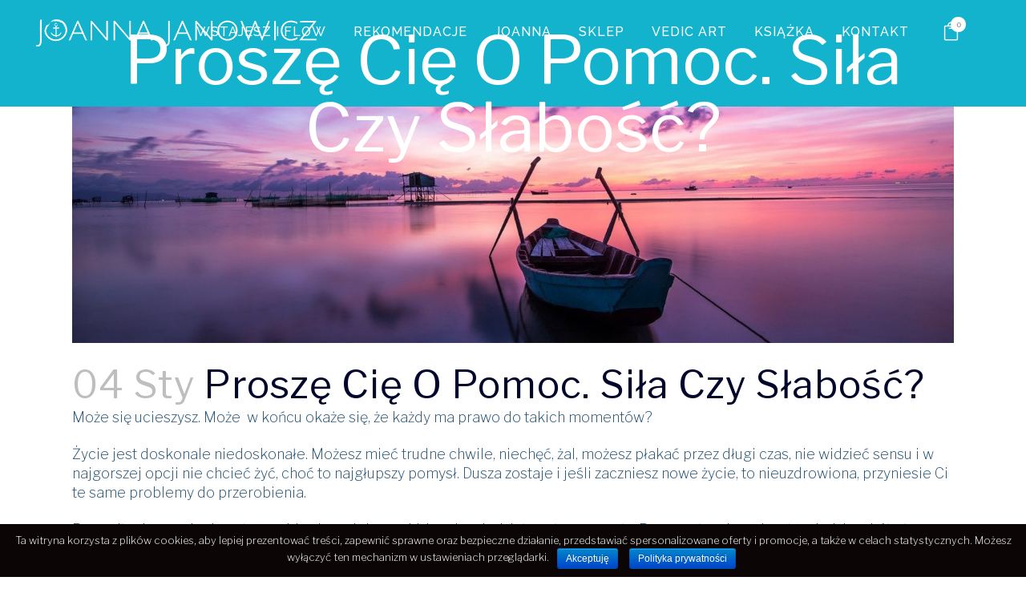

--- FILE ---
content_type: text/html; charset=UTF-8
request_url: https://joannajanowicz.com/2022/01/04/prosze-cie-o-pomoc/
body_size: 18539
content:
<!DOCTYPE html>
<html lang="pl-PL">
<head>
	<meta charset="UTF-8" />
	
				<meta name="viewport" content="width=device-width,initial-scale=1,user-scalable=no">
		
            
                        <link rel="shortcut icon" type="image/x-icon" href="https://joannajanowicz.com/wp-content/uploads/2023/03/Asset-2@2x.png">
            <link rel="apple-touch-icon" href="https://joannajanowicz.com/wp-content/uploads/2023/03/Asset-2@2x.png"/>
        
	<link rel="profile" href="http://gmpg.org/xfn/11" />
	<link rel="pingback" href="https://joannajanowicz.com/xmlrpc.php" />

	<title>Joanna Janowicz | Proszę Cię o pomoc. Siła czy słabość?</title>
<link rel='dns-prefetch' href='//maxcdn.bootstrapcdn.com' />
<link rel='dns-prefetch' href='//fonts.googleapis.com' />
<link rel='dns-prefetch' href='//s.w.org' />
<link rel="alternate" type="application/rss+xml" title="Joanna Janowicz &raquo; Kanał z wpisami" href="https://joannajanowicz.com/feed/" />
<link rel="alternate" type="application/rss+xml" title="Joanna Janowicz &raquo; Kanał z komentarzami" href="https://joannajanowicz.com/comments/feed/" />
		<script type="text/javascript">
			window._wpemojiSettings = {"baseUrl":"https:\/\/s.w.org\/images\/core\/emoji\/12.0.0-1\/72x72\/","ext":".png","svgUrl":"https:\/\/s.w.org\/images\/core\/emoji\/12.0.0-1\/svg\/","svgExt":".svg","source":{"concatemoji":"https:\/\/joannajanowicz.com\/wp-includes\/js\/wp-emoji-release.min.js?ver=5.4.18"}};
			/*! This file is auto-generated */
			!function(e,a,t){var n,r,o,i=a.createElement("canvas"),p=i.getContext&&i.getContext("2d");function s(e,t){var a=String.fromCharCode;p.clearRect(0,0,i.width,i.height),p.fillText(a.apply(this,e),0,0);e=i.toDataURL();return p.clearRect(0,0,i.width,i.height),p.fillText(a.apply(this,t),0,0),e===i.toDataURL()}function c(e){var t=a.createElement("script");t.src=e,t.defer=t.type="text/javascript",a.getElementsByTagName("head")[0].appendChild(t)}for(o=Array("flag","emoji"),t.supports={everything:!0,everythingExceptFlag:!0},r=0;r<o.length;r++)t.supports[o[r]]=function(e){if(!p||!p.fillText)return!1;switch(p.textBaseline="top",p.font="600 32px Arial",e){case"flag":return s([127987,65039,8205,9895,65039],[127987,65039,8203,9895,65039])?!1:!s([55356,56826,55356,56819],[55356,56826,8203,55356,56819])&&!s([55356,57332,56128,56423,56128,56418,56128,56421,56128,56430,56128,56423,56128,56447],[55356,57332,8203,56128,56423,8203,56128,56418,8203,56128,56421,8203,56128,56430,8203,56128,56423,8203,56128,56447]);case"emoji":return!s([55357,56424,55356,57342,8205,55358,56605,8205,55357,56424,55356,57340],[55357,56424,55356,57342,8203,55358,56605,8203,55357,56424,55356,57340])}return!1}(o[r]),t.supports.everything=t.supports.everything&&t.supports[o[r]],"flag"!==o[r]&&(t.supports.everythingExceptFlag=t.supports.everythingExceptFlag&&t.supports[o[r]]);t.supports.everythingExceptFlag=t.supports.everythingExceptFlag&&!t.supports.flag,t.DOMReady=!1,t.readyCallback=function(){t.DOMReady=!0},t.supports.everything||(n=function(){t.readyCallback()},a.addEventListener?(a.addEventListener("DOMContentLoaded",n,!1),e.addEventListener("load",n,!1)):(e.attachEvent("onload",n),a.attachEvent("onreadystatechange",function(){"complete"===a.readyState&&t.readyCallback()})),(n=t.source||{}).concatemoji?c(n.concatemoji):n.wpemoji&&n.twemoji&&(c(n.twemoji),c(n.wpemoji)))}(window,document,window._wpemojiSettings);
		</script>
		<style type="text/css">
img.wp-smiley,
img.emoji {
	display: inline !important;
	border: none !important;
	box-shadow: none !important;
	height: 1em !important;
	width: 1em !important;
	margin: 0 .07em !important;
	vertical-align: -0.1em !important;
	background: none !important;
	padding: 0 !important;
}
</style>
	<link rel='stylesheet' id='sby_styles-css'  href='https://joannajanowicz.com/wp-content/plugins/feeds-for-youtube/css/sb-youtube.min.css?ver=1.2.2' type='text/css' media='all' />
<link rel='stylesheet' id='sb_instagram_styles-css'  href='https://joannajanowicz.com/wp-content/plugins/instagram-feed/css/sb-instagram-2-2.min.css?ver=2.4.3' type='text/css' media='all' />
<link rel='stylesheet' id='layerslider-css'  href='https://joannajanowicz.com/wp-content/plugins/LayerSlider/static/layerslider/css/layerslider.css?ver=6.8.4' type='text/css' media='all' />
<link rel='stylesheet' id='wp-block-library-css'  href='https://joannajanowicz.com/wp-includes/css/dist/block-library/style.min.css?ver=5.4.18' type='text/css' media='all' />
<link rel='stylesheet' id='wc-block-vendors-style-css'  href='https://joannajanowicz.com/wp-content/plugins/woocommerce/packages/woocommerce-blocks/build/vendors-style.css?ver=3.1.0' type='text/css' media='all' />
<link rel='stylesheet' id='wc-block-style-css'  href='https://joannajanowicz.com/wp-content/plugins/woocommerce/packages/woocommerce-blocks/build/style.css?ver=3.1.0' type='text/css' media='all' />
<link rel='stylesheet' id='contact-form-7-css'  href='https://joannajanowicz.com/wp-content/plugins/contact-form-7/includes/css/styles.css?ver=5.1.4' type='text/css' media='all' />
<link rel='stylesheet' id='cookie-notice-front-css'  href='https://joannajanowicz.com/wp-content/plugins/cookie-notice/css/front.min.css?ver=5.4.18' type='text/css' media='all' />
<link rel='stylesheet' id='cff-css'  href='https://joannajanowicz.com/wp-content/plugins/custom-facebook-feed/css/cff-style.css?ver=2.15.1' type='text/css' media='all' />
<link rel='stylesheet' id='sb-font-awesome-css'  href='https://maxcdn.bootstrapcdn.com/font-awesome/4.7.0/css/font-awesome.min.css?ver=5.4.18' type='text/css' media='all' />
<link rel='stylesheet' id='rs-plugin-settings-css'  href='https://joannajanowicz.com/wp-content/plugins/revslider/public/assets/css/rs6.css?ver=6.0.9' type='text/css' media='all' />
<style id='rs-plugin-settings-inline-css' type='text/css'>
#rs-demo-id {}
</style>
<link rel='stylesheet' id='ffwd_frontend-css'  href='https://joannajanowicz.com/wp-content/plugins/wd-facebook-feed/css/ffwd_frontend.css?ver=1.1.23' type='text/css' media='all' />
<link rel='stylesheet' id='ffwd_fonts-css'  href='https://joannajanowicz.com/wp-content/plugins/wd-facebook-feed/css/fonts.css?ver=1.1.23' type='text/css' media='all' />
<link rel='stylesheet' id='ffwd_mCustomScrollbar-css'  href='https://joannajanowicz.com/wp-content/plugins/wd-facebook-feed/css/jquery.mCustomScrollbar.css?ver=1.1.23' type='text/css' media='all' />
<style id='woocommerce-inline-inline-css' type='text/css'>
.woocommerce form .form-row .required { visibility: visible; }
</style>
<link rel='stylesheet' id='mediaelement-css'  href='https://joannajanowicz.com/wp-includes/js/mediaelement/mediaelementplayer-legacy.min.css?ver=4.2.13-9993131' type='text/css' media='all' />
<link rel='stylesheet' id='wp-mediaelement-css'  href='https://joannajanowicz.com/wp-includes/js/mediaelement/wp-mediaelement.min.css?ver=5.4.18' type='text/css' media='all' />
<link rel='stylesheet' id='bridge-default-style-css'  href='https://joannajanowicz.com/wp-content/themes/starflix/style.css?ver=5.4.18' type='text/css' media='all' />
<link rel='stylesheet' id='bridge-qode-font_awesome-css'  href='https://joannajanowicz.com/wp-content/themes/starflix/css/font-awesome/css/font-awesome.min.css?ver=5.4.18' type='text/css' media='all' />
<link rel='stylesheet' id='bridge-qode-font_elegant-css'  href='https://joannajanowicz.com/wp-content/themes/starflix/css/elegant-icons/style.min.css?ver=5.4.18' type='text/css' media='all' />
<link rel='stylesheet' id='bridge-qode-linea_icons-css'  href='https://joannajanowicz.com/wp-content/themes/starflix/css/linea-icons/style.css?ver=5.4.18' type='text/css' media='all' />
<link rel='stylesheet' id='bridge-qode-dripicons-css'  href='https://joannajanowicz.com/wp-content/themes/starflix/css/dripicons/dripicons.css?ver=5.4.18' type='text/css' media='all' />
<link rel='stylesheet' id='bridge-stylesheet-css'  href='https://joannajanowicz.com/wp-content/themes/starflix/css/stylesheet.min.css?ver=5.4.18' type='text/css' media='all' />
<style id='bridge-stylesheet-inline-css' type='text/css'>
   .postid-1893.disabled_footer_top .footer_top_holder, .postid-1893.disabled_footer_bottom .footer_bottom_holder { display: none;}


</style>
<link rel='stylesheet' id='bridge-woocommerce-css'  href='https://joannajanowicz.com/wp-content/themes/starflix/css/woocommerce.min.css?ver=5.4.18' type='text/css' media='all' />
<link rel='stylesheet' id='bridge-woocommerce-responsive-css'  href='https://joannajanowicz.com/wp-content/themes/starflix/css/woocommerce_responsive.min.css?ver=5.4.18' type='text/css' media='all' />
<link rel='stylesheet' id='bridge-print-css'  href='https://joannajanowicz.com/wp-content/themes/starflix/css/print.css?ver=5.4.18' type='text/css' media='all' />
<link rel='stylesheet' id='bridge-style-dynamic-css'  href='https://joannajanowicz.com/wp-content/themes/starflix/css/style_dynamic.css?ver=1679666824' type='text/css' media='all' />
<link rel='stylesheet' id='bridge-responsive-css'  href='https://joannajanowicz.com/wp-content/themes/starflix/css/responsive.min.css?ver=5.4.18' type='text/css' media='all' />
<link rel='stylesheet' id='bridge-style-dynamic-responsive-css'  href='https://joannajanowicz.com/wp-content/themes/starflix/css/style_dynamic_responsive.css?ver=1679666824' type='text/css' media='all' />
<style id='bridge-style-dynamic-responsive-inline-css' type='text/css'>
.image_with_text img{
    margin: 0 auto 11px;
}

.image_with_text .separator.transparent{
    display: none;
}

.q_accordion_holder.accordion .ui-accordion-header{
color: #fff;
}

.q_icon_list p {
    padding: 0 0 0 32px;
}

.q_icon_list {
    margin-bottom: 12px;
}

.q_icon_list .qode-ili-icon-holder, .q_icon_list i {
    line-height: 29px;
}

.q_accordion_holder.accordion.boxed .ui-accordion-header {
    text-align: left;
}

.q_accordion_holder.accordion h6.ui-accordion-header {
    padding-left: 20px;
}

.q_accordion_holder.boxed div.accordion_content {
    padding-left: 20px;
}

.q_accordion_holder.accordion.boxed .ui-accordion-header{
    background-color: #f8f8f8;
    color: #01062a;
}

.q_accordion_holder.accordion.boxed .ui-accordion-header.ui-state-active, .q_accordion_holder.accordion.boxed .ui-accordion-header.ui-state-hover{
    background-color: #ff919d;
    color: #fff!important;
}

.q_accordion_holder.accordion h6.ui-accordion-header {
    padding: 16px 20px;
}

.woocommerce div.product div.product_meta > span span, .woocommerce div.product div.product_meta > span a, .woocommerce table tr td{
    color: #01062a;
}

.q_accordion_holder.accordion.boxed .ui-accordion-header{
    background-color: #f8f8f8;
    color: #01062a;
    font-size: 13px;
    font-weight:500;
    letter-spacing: 1px;
}

.woocommerce div.product div.product_meta>.social_share_list_holder>span, .woocommerce div.product div.product_meta>span {
    color: #01062a;
    font-weight: 500;
    font-size: 13px;
    text-transform: uppercase;
    letter-spacing: 1px;
    font-family: Raleway, sans-serif;
}

.woocommerce #content .quantity .minus, .woocommerce #content .quantity .plus, .woocommerce .quantity .minus, .woocommerce .quantity .plus, .woocommerce-page #content .quantity .minus, .woocommerce-page #content .quantity .plus, .woocommerce-page .quantity .minus, .woocommerce-page .quantity .plus{
    background-color: #f8f8f8;
    color: #01062a
}

.woocommerce .quantity .minus:hover, .woocommerce #content .quantity .minus:hover, .woocommerce-page .quantity .minus:hover, .woocommerce-page #content .quantity .minus:hover, .woocommerce .quantity .plus:hover, .woocommerce #content .quantity .plus:hover, .woocommerce-page .quantity .plus:hover, .woocommerce-page #content .quantity .plus:hover{
    color: #fff;
}

.woocommerce div.product .cart .quantity{
    padding-top: 7px;
}

.woocommerce .product .single-onsale {
    top: 15px;
    font-size: 13px;
    text-transform: uppercase;
    letter-spacing: 1px;
    font-family: Raleway,sans-serif;
    font-weight: 500;
}

.woocommerce div.product .product_meta {
    margin: 35px 0;
}

.woocommerce div.product .cart {
    margin: 37px 0 25px;
}

.woocommerce .product .images {
    margin-bottom: 90px;
}

.qode-pl-holder .qode-pli .qode-pli-category a{
    color:  #616d76;
    transition: color 0.3s ease;
}

.qode-pl-holder .qode-pli .qode-pli-category a:hover{
    color:  #ff919d;
}

.qode_video_box .qode_video_image .qode_video_box_button_arrow {
    left: 54%;
    border-top: 15px solid transparent;
    border-left: 27px solid #fff;
    border-bottom: 15px solid transparent;
}

.woocommerce div.product .summary p.price span.amount {
    font-size: 32px;
    color: #ff919d;
    font-family: Libre Franklin,sans-serif;
    font-weight: 400;
}

.woocommerce .product h1.product_title {
    font-size: 48px;
    text-transform: capitalize;
    letter-spacing: 0px;
    margin-bottom: 11px;
    font-weight: 400;
    font-family: Allura, sans-serif;
    line-height: 58px;
}

.woocommerce table.shop_attributes th {
    text-transform: uppercase;
    font-weight: 500;
    color: #01062a;
    font-family: Raleway, sans-serif;
    font-size: 13px;
    letter-spacing: 1px;
}

.woocommerce .product .price{
    margin-bottom: 28px;
}

.woocommerce div.product div.product_meta>span span, .woocommerce div.product div.product_meta>span a{
    letter-spacing: 0;
}

.woocommerce ul.products li.product h4, .woocommerce ul.products li.product h6{
    text-align: left;
    padding: 0;
    font-size: 18px;
    font-weight: 400;
    text-transform: none;
    letter-spacing: 0px;
}

.woocommerce ul.products li.product .price{
    text-align: left;
    color: #818181;
    font-size: 14px;
    font-weight: 400;
}

.woocommerce .product .onsale.out-of-stock-button .out-of-stock-button-inner{
    display: none;
}

.woocommerce .product .onsale.out-of-stock-button:before{
    content: 'Sold';
    line-height: 25px;
}

.woocommerce .product .onsale.out-of-stock-button{
    width: 56px;
    height: 25px;
}

.qode-pl-holder .qode-pli-inner .qode-pli-image .qode-pli-onsale{
    background-color: #ff919d;
}

.qode-pl-holder .qode-pli-inner .qode-pli-image .qode-pli-out-of-stock{
    background-color: #aedcff;
}

.qode-pl-holder .qode-pli-inner .qode-pli-image .qode-pli-new-product, .qode-pl-holder .qode-pli-inner .qode-pli-image .qode-pli-onsale, .qode-pl-holder .qode-pli-inner .qode-pli-image .qode-pli-out-of-stock{
    padding: 0 8px;
}

.qode-pl-holder.qode-info-below-image .qode-pli .qode-pli-text-wrapper .qode-pli-add-to-cart{
    transform: none;
    left: 0;
    transition: all 0.3s ease;
}

.qode-pl-holder.qode-info-below-image .qode-pli:hover .qode-pli-text-wrapper .qode-pli-add-to-cart{
transform: none;
-webkit-transform: none;
}

.qode-pl-holder .qode-pli-inner .qode-pli-image .qode-pli-onsale {
color: #fff;
font-weight:400;
}

.qode-pl-holder .qode-pli-inner .qode-pli-image .qode-pli-out-of-stock {
    color: #01062a;
    font-weight: 400;
}

.separator.small {
    height: 7px;
    width: 70px;
}


.woocommerce-page .content .container .container_inner {
    padding: 10px 0 110px;
}

.woocommerce-account .woocommerce-MyAccount-navigation li a {
    color: #01062a;
    line-height: 23px;
    text-transform: uppercase;
    letter-spacing: 0.5px;
    font-weight: 500;
    font-family: Raleway, sans-serif;
    padding: 8px 0;
}

.qode-pl-holder .qode-pli .qode-pli-price {
    color: #1b2024;
    font-size: 18px;
    line-height: 32px;
    font-weight: 400;
}

.title .separator.small, .title .separator.small.left {
    margin-top: 17px;
}

header:not(.with_hover_bg_color) nav.main_menu>ul>li:hover>a{
    opacity: 1;
}
nav.main_menu ul li a span.underline_dash{
    bottom: -1px;
    z-index: -1;
}

.qode-pl-holder .qode-pli .qode-pli-add-to-cart a{
    color: #01062a;
    font-family: 'Raleway', sans-serif;
    font-size: 13px;
    font-weight: 500;
    letter-spacing: 1px;
    text-transform: uppercase;
}

.woocommerce ul.products li.product .add-to-cart-button{
    padding: 0 30px;
}

.footer_top .widget_nav_menu ul li {
    padding: 0 0 7px;
}

.woocommerce ul.products li.product .added_to_cart{
    padding: 0 30px;
}

.shopping_cart_dropdown ul li{
    border-bottom-color: #fff;
}

.shopping_cart_dropdown .qbutton.white{
    border-color: #fa005d;
background: #fa005d;
}

.shopping_cart_dropdown .qbutton.white:hover{
    color: #fff;
}

.shopping_cart_dropdown .qbutton.white:hover{
    background-color: #f8f8f8;
    color: #01062a;
    border-color: #f8f8f8;
}

.shopping_cart_dropdown .qbutton {
    height: 30px;
    line-height: 32px;
    font-size: 11px;
    padding: 0 18px;
}

.shopping_cart_dropdown ul li {
    padding: 12px 0;
}

.shopping_cart_header .header_cart{
    background-size: 26px;
    background-position: center;
color: #fff
}

.shopping_cart_header .header_cart span{
    height: 43px;
    line-height: 44px;
    width: 43px;
    font-size: 12px;
}

.header_bottom .shopping_cart_header {
    padding: 0 0px 0 7px;
}

.side_menu_button>a {
    padding: 0 12px 3px 6px;
}

.header_bottom .shopping_cart_dropdown{
 box-shadow: 1px 2px 14px 0px rgba(0, 0, 0, 0.04);
}

.shopping_cart_dropdown {
    padding: 10px 18px 18px;
}

.woocommerce-account .woocommerce-MyAccount-navigation li a:hover, .woocommerce-account .woocommerce-MyAccount-navigation li.is-active a{
    color: #ff919d;
}

.shopping_cart_dropdown ul li a:hover{
    color: #fa005d;
}

.shopping_cart_dropdown ul li a {
    color: #fa005d;
}

@media only screen and (max-width: 768px){
.qbutton {
    padding: 0 30px;
}
}

.footer_inner{
    background-size: cover;
}

.title_border_in_grid_holder {
    display: none;
}

.woocommerce .widget_price_filter .button, .woocommerce-page .widget_price_filter .button {
    float: right;
    padding: 0 30px;
}

.woocommerce .widget_price_filter .ui-slider .ui-slider-handle, .woocommerce-page .widget_price_filter .ui-slider .ui-slider-handle {
    background-color: #ff919d;
}

.woocommerce .woocommerce-info, .woocommerce .woocommerce-message{
    border: 1px solid #e0dede;
}

.woocommerce-account h3 {
    font-size: 32px;
}

@media only screen and (min-width: 600px){
    .woocommerce .woocommerce-info{
        line-height: 50px;
    }
}

.woocommerce .woocommerce-info, .woocommerce .woocommerce-message {
    padding: 28px;
}

.widget #searchform{
    border: 1px solid #e0dede;
}

.widget #searchform input[type=text] {
    padding: 9px 6%;
    height: 32px;
}

.widget #searchsubmit {
    line-height: 49px;
}

table td {
    padding: 10px 10px;
}

.shopping_cart_dropdown ul li {
    font-weight: 500;
    font-size: 13px;
    text-transform: uppercase;
    letter-spacing: 1px;
    line-height: 24px;
    font-family: Raleway, sans-serif;
}

.woocommerce aside ul.product_list_widget li a, aside ul.product_list_widget li a {
    text-transform: uppercase;
    font-weight: 400;
    color: #01062a;
    line-height: 24px;
    font-size: 13px;
    letter-spacing: 1px;
}

.woocommerce .widget_price_filter .price_label, .woocommerce-page .widget_price_filter .price_label {
    font-family: Raleway,sans-serif;
    font-weight: 400;
    font-size: 13px;
    color: #01062a!important;
}

.select2-container--default .select2-selection--single {
    border: 1px solid #e0dede;
    height: 52px;
    line-height: 49px;
}

.woocommerce .woocommerce-message, .woocommerce div.message {
    font-weight: 500;
    color: #01062a;
    text-transform: uppercase;
    letter-spacing: 1.2px;
    font-size: 15px;
}

.widget #searchform input[type=text]{
    color: #616d76;
    font-family: 'Libre Franklin', sans-serif;
    font-size: 14px;
    font-weight: 200;
}

.woocommerce ul.products li.product h6{
    font-size: 16px;
    font-weight: 200;
    font-family: 'Libre Franklin', sans-serif;
    margin-bottom: 3px;
}

.woocommerce ul.products li.product .price, .woocommerce li.product del .amount, .woocommerce-page li.product del .amount{
    font-size: 18px;
}

.woocommerce-cart table.cart tbody tr td a:not(.checkout-button), .woocommerce-checkout .checkout table tbody tr td a, .woocommerce table.cart tbody tr span.amount, .woocommerce-page table.cart tbody span.amount{
    color: #616d76;
}

.woocommerce table.cart div.coupon .input-text, .woocommerce-page table.cart div.coupon .input-text{
    padding: 12px 13px;
    border: 1px solid #e0dede;
}

.woocommerce aside ul.product_list_widget li span.amount, aside ul.product_list_widget li span.amount {
    font-weight: 400;
}

.shopping_cart_dropdown span.total span {
    color: #01062a;
}

.shopping_cart_dropdown span.total {
    color: #01062a;
}
.shopping_cart_dropdown .cart_list span.quantity {
    color: #ff919d;
    font-weight: 400;
    font-family: Libre Franklin, sans-serif;
}


.single-post .post_info {
    display: none !important;
}
</style>
<link rel='stylesheet' id='js_composer_front-css'  href='https://joannajanowicz.com/wp-content/plugins/js_composer/assets/css/js_composer.min.css?ver=6.0.5' type='text/css' media='all' />
<link rel='stylesheet' id='bridge-style-handle-google-fonts-css'  href='https://fonts.googleapis.com/css?family=Raleway%3A100%2C200%2C300%2C400%2C500%2C600%2C700%2C800%2C900%2C300italic%2C400italic%2C700italic%7CAllura%3A100%2C200%2C300%2C400%2C500%2C600%2C700%2C800%2C900%2C300italic%2C400italic%2C700italic%7CRaleway%3A100%2C200%2C300%2C400%2C500%2C600%2C700%2C800%2C900%2C300italic%2C400italic%2C700italic%7CLibre+Franklin%3A100%2C200%2C300%2C400%2C500%2C600%2C700%2C800%2C900%2C300italic%2C400italic%2C700italic&#038;subset=latin%2Clatin-ext&#038;ver=1.0.0' type='text/css' media='all' />
<!--[if lt IE 9]>
<link rel='stylesheet' id='vc_lte_ie9-css'  href='https://joannajanowicz.com/wp-content/plugins/js_composer/assets/css/vc_lte_ie9.min.css?ver=6.0.5' type='text/css' media='screen' />
<![endif]-->
<script type='text/javascript'>
/* <![CDATA[ */
var LS_Meta = {"v":"6.8.4"};
/* ]]> */
</script>
<script type='text/javascript' src='https://joannajanowicz.com/wp-content/plugins/LayerSlider/static/layerslider/js/greensock.js?ver=1.19.0'></script>
<script type='text/javascript' src='https://joannajanowicz.com/wp-includes/js/jquery/jquery.js?ver=1.12.4-wp'></script>
<script type='text/javascript' src='https://joannajanowicz.com/wp-includes/js/jquery/jquery-migrate.min.js?ver=1.4.1'></script>
<script type='text/javascript' src='https://joannajanowicz.com/wp-content/plugins/LayerSlider/static/layerslider/js/layerslider.kreaturamedia.jquery.js?ver=6.8.4'></script>
<script type='text/javascript' src='https://joannajanowicz.com/wp-content/plugins/LayerSlider/static/layerslider/js/layerslider.transitions.js?ver=6.8.4'></script>
<script type='text/javascript'>
/* <![CDATA[ */
var cnArgs = {"ajaxurl":"https:\/\/joannajanowicz.com\/wp-admin\/admin-ajax.php","hideEffect":"fade","onScroll":"no","onScrollOffset":"100","cookieName":"cookie_notice_accepted","cookieValue":"true","cookieTime":"2592000","cookiePath":"\/","cookieDomain":"","redirection":"","cache":"","refuse":"no","revoke_cookies":"0","revoke_cookies_opt":"automatic","secure":"1"};
/* ]]> */
</script>
<script type='text/javascript' src='https://joannajanowicz.com/wp-content/plugins/cookie-notice/js/front.min.js?ver=1.2.46'></script>
<script type='text/javascript' src='https://joannajanowicz.com/wp-content/plugins/revslider/public/assets/js/revolution.tools.min.js?ver=6.0'></script>
<script type='text/javascript' src='https://joannajanowicz.com/wp-content/plugins/revslider/public/assets/js/rs6.min.js?ver=6.0.9'></script>
<script type='text/javascript'>
/* <![CDATA[ */
var ffwd_frontend_text = {"comment_reply":"Reply","view":"View","more_comments":"more comments","year":"year","years":"years","hour":"hour","hours":"hours","months":"months","month":"month","weeks":"weeks","week":"week","days":"days","day":"day","minutes":"minutes","minute":"minute","seconds":"seconds","second":"second","ago":"ago","ajax_url":"https:\/\/joannajanowicz.com\/wp-admin\/admin-ajax.php","and":"and","others":"others"};
/* ]]> */
</script>
<script type='text/javascript' src='https://joannajanowicz.com/wp-content/plugins/wd-facebook-feed/js/ffwd_frontend.js?ver=1.1.23'></script>
<script type='text/javascript' src='https://joannajanowicz.com/wp-content/plugins/wd-facebook-feed/js/jquery.mobile.js?ver=1.1.23'></script>
<script type='text/javascript' src='https://joannajanowicz.com/wp-content/plugins/wd-facebook-feed/js/jquery.mCustomScrollbar.concat.min.js?ver=1.1.23'></script>
<script type='text/javascript' src='https://joannajanowicz.com/wp-content/plugins/wd-facebook-feed/js/jquery.fullscreen-0.4.1.js?ver=0.4.1'></script>
<script type='text/javascript'>
/* <![CDATA[ */
var ffwd_objectL10n = {"ffwd_field_required":"field is required.","ffwd_mail_validation":"This is not a valid email address.","ffwd_search_result":"There are no images matching your search."};
/* ]]> */
</script>
<script type='text/javascript' src='https://joannajanowicz.com/wp-content/plugins/wd-facebook-feed/js/ffwd_gallery_box.js?ver=1.1.23'></script>
<script type='text/javascript' src='https://joannajanowicz.com/wp-content/plugins/woocommerce/assets/js/jquery-blockui/jquery.blockUI.min.js?ver=2.70'></script>
<script type='text/javascript'>
/* <![CDATA[ */
var wc_add_to_cart_params = {"ajax_url":"\/wp-admin\/admin-ajax.php","wc_ajax_url":"\/?wc-ajax=%%endpoint%%","i18n_view_cart":"Zobacz koszyk","cart_url":"https:\/\/joannajanowicz.com\/koszyk\/","is_cart":"","cart_redirect_after_add":"no"};
/* ]]> */
</script>
<script type='text/javascript' src='https://joannajanowicz.com/wp-content/plugins/woocommerce/assets/js/frontend/add-to-cart.min.js?ver=4.4.4'></script>
<script type='text/javascript' src='https://joannajanowicz.com/wp-content/plugins/js_composer/assets/js/vendors/woocommerce-add-to-cart.js?ver=6.0.5'></script>
<meta name="generator" content="Powered by LayerSlider 6.8.4 - Multi-Purpose, Responsive, Parallax, Mobile-Friendly Slider Plugin for WordPress." />
<!-- LayerSlider updates and docs at: https://layerslider.kreaturamedia.com -->
<link rel='https://api.w.org/' href='https://joannajanowicz.com/wp-json/' />
<link rel="EditURI" type="application/rsd+xml" title="RSD" href="https://joannajanowicz.com/xmlrpc.php?rsd" />
<link rel="wlwmanifest" type="application/wlwmanifest+xml" href="https://joannajanowicz.com/wp-includes/wlwmanifest.xml" /> 
<link rel='prev' title='Archetypy – 12 gotowych wzorców (osobowości) w budowaniu marki własnej.' href='https://joannajanowicz.com/2020/06/05/archetypy-12-gotowych-wzorcow-osobowosci-w-budowaniu-marki-wlasnej/' />
<link rel='next' title='ZARZĄDZANIE ŻYCIEM TO SZTUKA BYCIA WE FLOW. VEDIC ART.' href='https://joannajanowicz.com/2022/01/24/zarzadzanie-zyciem-to-sztuka-bycia-we-flow-vedic-art/' />
<meta name="generator" content="WordPress 5.4.18" />
<meta name="generator" content="WooCommerce 4.4.4" />
<link rel="canonical" href="https://joannajanowicz.com/2022/01/04/prosze-cie-o-pomoc/" />
<link rel='shortlink' href='https://joannajanowicz.com/?p=1893' />
<link rel="alternate" type="application/json+oembed" href="https://joannajanowicz.com/wp-json/oembed/1.0/embed?url=https%3A%2F%2Fjoannajanowicz.com%2F2022%2F01%2F04%2Fprosze-cie-o-pomoc%2F" />
<link rel="alternate" type="text/xml+oembed" href="https://joannajanowicz.com/wp-json/oembed/1.0/embed?url=https%3A%2F%2Fjoannajanowicz.com%2F2022%2F01%2F04%2Fprosze-cie-o-pomoc%2F&#038;format=xml" />
	<noscript><style>.woocommerce-product-gallery{ opacity: 1 !important; }</style></noscript>
	<meta name="generator" content="Powered by WPBakery Page Builder - drag and drop page builder for WordPress."/>
<meta name="generator" content="Powered by Slider Revolution 6.0.9 - responsive, Mobile-Friendly Slider Plugin for WordPress with comfortable drag and drop interface." />
<script type="text/javascript">function setREVStartSize(a){try{var b,c=document.getElementById(a.c).parentNode.offsetWidth;if(c=0===c||isNaN(c)?window.innerWidth:c,a.tabw=void 0===a.tabw?0:parseInt(a.tabw),a.thumbw=void 0===a.thumbw?0:parseInt(a.thumbw),a.tabh=void 0===a.tabh?0:parseInt(a.tabh),a.thumbh=void 0===a.thumbh?0:parseInt(a.thumbh),a.tabhide=void 0===a.tabhide?0:parseInt(a.tabhide),a.thumbhide=void 0===a.thumbhide?0:parseInt(a.thumbhide),a.mh=void 0===a.mh||""==a.mh?0:a.mh,"fullscreen"===a.layout||"fullscreen"===a.l)b=Math.max(a.mh,window.innerHeight);else{for(var d in a.gw=Array.isArray(a.gw)?a.gw:[a.gw],a.rl)(void 0===a.gw[d]||0===a.gw[d])&&(a.gw[d]=a.gw[d-1]);for(var d in a.gh=void 0===a.el||""===a.el||Array.isArray(a.el)&&0==a.el.length?a.gh:a.el,a.gh=Array.isArray(a.gh)?a.gh:[a.gh],a.rl)(void 0===a.gh[d]||0===a.gh[d])&&(a.gh[d]=a.gh[d-1]);var e,f=Array(a.rl.length),g=0;for(var d in a.tabw=a.tabhide>=c?0:a.tabw,a.thumbw=a.thumbhide>=c?0:a.thumbw,a.tabh=a.tabhide>=c?0:a.tabh,a.thumbh=a.thumbhide>=c?0:a.thumbh,a.rl)f[d]=a.rl[d]<window.innerWidth?0:a.rl[d];for(var d in e=f[0],f)e>f[d]&&0<f[d]&&(e=f[d],g=d);var h=c>a.gw[g]+a.tabw+a.thumbw?1:(c-(a.tabw+a.thumbw))/a.gw[g];b=a.gh[g]*h+(a.tabh+a.thumbh)}void 0===window.rs_init_css&&(window.rs_init_css=document.head.appendChild(document.createElement("style"))),document.getElementById(a.c).height=b,window.rs_init_css.innerHTML+="#"+a.c+"_wrapper { height: "+b+"px }"}catch(a){console.log("Failure at Presize of Slider:"+a)}};</script>
		<style type="text/css" id="wp-custom-css">
			.products .product-category a h2 {
	font-size: 18px;
	max-width: 300px;
	background: #212121;
	text-align: center;
	color: #fff;
	bottom: 0;
	transition: .3s ease;
}
.products .product-category a:hover h2 {
	background: #fa005d;
}
.products .product-category a .woocommerce-loop-category__title mark {
	display: none;
}
#responsive-form{
	max-width:600px /*-- change this to get your desired form width --*/;
	margin:0 auto;
        width:100%;
}
.form-row{
	width: 100%;
}
.column-half, .column-full{
	float: left;
	position: relative;
	padding: 0.65rem;
	width:100%;
	-webkit-box-sizing: border-box;
        -moz-box-sizing: border-box;
        box-sizing: border-box
}
.clearfix:after {
	content: "";
	display: table;
	clear: both;
}

/**---------------- Media query ----------------**/
@media only screen and (min-width: 48em) { 
	.column-half{
		width: 50%;
	}
}
.woocommerce .product h1.product_title {
		font-family: 'Libre Franklin', sans-serif;
}
.shopping_cart_header .header_cart.cart_icon:before {
	color: #fff !important;
}
.shopping_cart_header .header_cart.cart_icon .header_cart_span {
	background: #fff;
	color: #9d9d9d;
}
.getspace-centered {
	text-align: center;
}
.testimonials_c_holder .testimonial_content_inner{ 
    background-color:transparent;
}
#order_review_heading, .woocommerce-form__input .woocommerce-form__input-checkbox .input-checkbox, .woocommerce-billing-fields h3, .woocommerce-form__label span{
	font-family: 'Libre Franklin', sans-serif;
}
.footer_top a {
	color: #fff !important;
}
.footer_top a:hover {
	color: #fa005d !important;
}
.carousel-inner .slider_content .slide_anchor_holder .slide_anchor_button {
	color: red;
}
.carousel-inner .slider_content .text {
	position: absolute !important;
	bottom: 10%;
}
.woocommerce div.product .summary p.price span.amount {
	border-top: 4px solid #ff919d;
}
.woocommerce-shipping-destination {
display: none !important;
}
		</style>
		<noscript><style> .wpb_animate_when_almost_visible { opacity: 1; }</style></noscript></head>

<body class="post-template-default single single-post postid-1893 single-format-standard theme-starflix bridge-core-1.0.6 cookies-not-set woocommerce-no-js  qode_grid_1300 footer_responsive_adv columns-3 qode-product-single-tabs-on-bottom qode-theme-ver-18.5 qode-theme-starflix wpb-js-composer js-comp-ver-6.0.5 vc_responsive" itemscope itemtype="http://schema.org/WebPage">



	<div class="ajax_loader"><div class="ajax_loader_1"><div class="pulse"></div></div></div>
	
<div class="wrapper">
	<div class="wrapper_inner">

    
		<!-- Google Analytics start -->
				<!-- Google Analytics end -->

		
	<header class=" scroll_header_top_area  stick transparent scrolled_not_transparent page_header">
	<div class="header_inner clearfix">
				<div class="header_top_bottom_holder">
			
			<div class="header_bottom clearfix" style=' background-color:rgba(3, 180, 205, 0);' >
											<div class="header_inner_left">
																	<div class="mobile_menu_button">
		<span>
			<span aria-hidden="true" class="qode_icon_font_elegant icon_menu " ></span>		</span>
	</div>
								<div class="logo_wrapper" >
	<div class="q_logo">
		<a itemprop="url" href="https://joannajanowicz.com/" >
             <img itemprop="image" class="normal" src="https://joannajanowicz.com/wp-content/uploads/2023/03/joanna_janowicz_logo.png" alt="Logo"> 			 <img itemprop="image" class="light" src="https://joannajanowicz.com/wp-content/uploads/2020/03/JJ_vsmb.png" alt="Logo"/> 			 <img itemprop="image" class="dark" src="https://joannajanowicz.com/wp-content/uploads/2020/03/JJ_vsmb.png" alt="Logo"/> 			 <img itemprop="image" class="sticky" src="https://joannajanowicz.com/wp-content/uploads/2023/03/joanna_janowicz_logo.png" alt="Logo"/> 			 <img itemprop="image" class="mobile" src="https://joannajanowicz.com/wp-content/uploads/2023/03/joanna_janowicz_logo.png" alt="Logo"/> 					</a>
	</div>
	</div>															</div>
															<div class="header_inner_right">
									<div class="side_menu_button_wrapper right">
																					<div class="header_bottom_right_widget_holder"><div class="header_bottom_widget widget_woocommerce-dropdown-cart">		<div class="shopping_cart_outer">
		<div class="shopping_cart_inner">
		<div class="shopping_cart_header">
			<a class="header_cart cart_icon" href="https://joannajanowicz.com/koszyk/"><span class="header_cart_span">0</span></a>
			<div class="shopping_cart_dropdown">
			<div class="shopping_cart_dropdown_inner">
									<ul class="cart_list product_list_widget">
													<li>Brak produktów w koszyku.</li>
											</ul>
				</div>
                <a itemprop="url" href="https://joannajanowicz.com/koszyk/" class="qbutton white view-cart">Koszyk <i class="fa fa-shopping-cart"></i></a>
				<span class="total">Razem:<span><span class="woocommerce-Price-amount amount"><bdi>0,00&nbsp;<span class="woocommerce-Price-currencySymbol">&#122;&#322;</span></bdi></span></span></span>
	</div>
</div>
		</div>
		</div>
	</div></div>
																														<div class="side_menu_button">
																																											</div>
									</div>
								</div>
							
							
							<nav class="main_menu drop_down right">
								<ul id="menu-main-menu" class=""><li id="nav-menu-item-245" class="menu-item menu-item-type-post_type menu-item-object-page menu-item-home  narrow"><a href="https://joannajanowicz.com/" class=""><i class="menu_icon blank fa"></i><span>Wstajesz i flow<span class="underline_dash"></span></span><span class="plus"></span></a></li>
<li id="nav-menu-item-395" class="menu-item menu-item-type-post_type menu-item-object-page  narrow"><a href="https://joannajanowicz.com/rekomendacje/" class=""><i class="menu_icon blank fa"></i><span>Rekomendacje<span class="underline_dash"></span></span><span class="plus"></span></a></li>
<li id="nav-menu-item-250" class="menu-item menu-item-type-post_type menu-item-object-page  narrow"><a href="https://joannajanowicz.com/joanna/" class=""><i class="menu_icon blank fa"></i><span>Joanna<span class="underline_dash"></span></span><span class="plus"></span></a></li>
<li id="nav-menu-item-783" class="menu-item menu-item-type-post_type menu-item-object-page  narrow"><a href="https://joannajanowicz.com/sklep/" class=""><i class="menu_icon blank fa"></i><span>Sklep<span class="underline_dash"></span></span><span class="plus"></span></a></li>
<li id="nav-menu-item-256" class="menu-item menu-item-type-post_type menu-item-object-page  narrow"><a href="https://joannajanowicz.com/vedicart/" class=""><i class="menu_icon blank fa"></i><span>Vedic Art<span class="underline_dash"></span></span><span class="plus"></span></a></li>
<li id="nav-menu-item-438" class="menu-item menu-item-type-post_type menu-item-object-page  narrow"><a href="https://joannajanowicz.com/ksiazka/" class=""><i class="menu_icon blank fa"></i><span>Książka<span class="underline_dash"></span></span><span class="plus"></span></a></li>
<li id="nav-menu-item-251" class="menu-item menu-item-type-post_type menu-item-object-page  narrow"><a href="https://joannajanowicz.com/kontakt/" class=""><i class="menu_icon blank fa"></i><span>Kontakt<span class="underline_dash"></span></span><span class="plus"></span></a></li>
</ul>							</nav>
														<nav class="mobile_menu">
	<ul id="menu-main-menu-1" class=""><li id="mobile-menu-item-245" class="menu-item menu-item-type-post_type menu-item-object-page menu-item-home "><a href="https://joannajanowicz.com/" class=""><span>Wstajesz i flow</span></a><span class="mobile_arrow"><i class="fa fa-angle-right"></i><i class="fa fa-angle-down"></i></span></li>
<li id="mobile-menu-item-395" class="menu-item menu-item-type-post_type menu-item-object-page "><a href="https://joannajanowicz.com/rekomendacje/" class=""><span>Rekomendacje</span></a><span class="mobile_arrow"><i class="fa fa-angle-right"></i><i class="fa fa-angle-down"></i></span></li>
<li id="mobile-menu-item-250" class="menu-item menu-item-type-post_type menu-item-object-page "><a href="https://joannajanowicz.com/joanna/" class=""><span>Joanna</span></a><span class="mobile_arrow"><i class="fa fa-angle-right"></i><i class="fa fa-angle-down"></i></span></li>
<li id="mobile-menu-item-783" class="menu-item menu-item-type-post_type menu-item-object-page "><a href="https://joannajanowicz.com/sklep/" class=""><span>Sklep</span></a><span class="mobile_arrow"><i class="fa fa-angle-right"></i><i class="fa fa-angle-down"></i></span></li>
<li id="mobile-menu-item-256" class="menu-item menu-item-type-post_type menu-item-object-page "><a href="https://joannajanowicz.com/vedicart/" class=""><span>Vedic Art</span></a><span class="mobile_arrow"><i class="fa fa-angle-right"></i><i class="fa fa-angle-down"></i></span></li>
<li id="mobile-menu-item-438" class="menu-item menu-item-type-post_type menu-item-object-page "><a href="https://joannajanowicz.com/ksiazka/" class=""><span>Książka</span></a><span class="mobile_arrow"><i class="fa fa-angle-right"></i><i class="fa fa-angle-down"></i></span></li>
<li id="mobile-menu-item-251" class="menu-item menu-item-type-post_type menu-item-object-page "><a href="https://joannajanowicz.com/kontakt/" class=""><span>Kontakt</span></a><span class="mobile_arrow"><i class="fa fa-angle-right"></i><i class="fa fa-angle-down"></i></span></li>
</ul></nav>											</div>
			</div>
		</div>

</header>	<a id="back_to_top" href="#">
        <span class="fa-stack">
            <i class="qode_icon_font_awesome fa fa-arrow-up " ></i>        </span>
	</a>
	
	
    
    
    <div class="content ">
        <div class="content_inner  ">
    
		<div class="title_outer title_without_animation with_image"    data-height="450">
		<div class="title title_size_large  position_center  title_bottom_border_in_grid" style="height:450px;background-color:#ffffff;">
			<div class="image responsive"><img itemprop="image" src="https://joannajanowicz.com/wp-content/uploads/2023/03/belka.png" alt="&nbsp;" /> </div>
										<div class="title_holder"  >
					<div class="container">
						<div class="container_inner clearfix">
								<div class="title_subtitle_holder" style="padding-top:33px;">
                                                                									<div class="title_subtitle_holder_inner">
																										<h1 ><span>Proszę Cię o pomoc. Siła czy słabość?</span></h1>
																	
																																			</div>
								                                                            </div>
						</div>
					</div>
				</div>
								</div>
					<div class="title_border_in_grid_holder"></div>
			</div>
										<div class="container">
														<div class="container_inner default_template_holder" >
															<div class="blog_single blog_holder">
								<article id="post-1893" class="post-1893 post type-post status-publish format-standard has-post-thumbnail hentry category-uncategorized tag-malowanie-intuicyjne tag-odpornosc-psychiczna tag-odpowiedzialny-szef tag-pomoc tag-potencjal-w-biznesie tag-rezyliencja tag-sila-czy-slabosc tag-tworczy-potencjal tag-vedic-art">
			<div class="post_content_holder">
										<div class="post_image">
	                        <img width="1919" height="515" src="https://joannajanowicz.com/wp-content/uploads/2022/01/sunrise-g250d7e9b5_1920.jpg" class="attachment-full size-full wp-post-image" alt="" srcset="https://joannajanowicz.com/wp-content/uploads/2022/01/sunrise-g250d7e9b5_1920.jpg 1919w, https://joannajanowicz.com/wp-content/uploads/2022/01/sunrise-g250d7e9b5_1920-300x81.jpg 300w, https://joannajanowicz.com/wp-content/uploads/2022/01/sunrise-g250d7e9b5_1920-1024x275.jpg 1024w, https://joannajanowicz.com/wp-content/uploads/2022/01/sunrise-g250d7e9b5_1920-768x206.jpg 768w, https://joannajanowicz.com/wp-content/uploads/2022/01/sunrise-g250d7e9b5_1920-1536x412.jpg 1536w, https://joannajanowicz.com/wp-content/uploads/2022/01/sunrise-g250d7e9b5_1920-700x188.jpg 700w, https://joannajanowicz.com/wp-content/uploads/2022/01/sunrise-g250d7e9b5_1920-600x161.jpg 600w" sizes="(max-width: 1919px) 100vw, 1919px" />						</div>
								<div class="post_text">
					<div class="post_text_inner">
						<h2 itemprop="name" class="entry_title"><span itemprop="dateCreated" class="date entry_date updated">04 sty<meta itemprop="interactionCount" content="UserComments: 0"/></span> Proszę Cię o pomoc. Siła czy słabość?</h2>
						<div class="post_info">
							<span class="time">Posted at 14:58h</span>
							in <a href="https://joannajanowicz.com/category/uncategorized/" rel="category tag">Uncategorized</a>							<span class="post_author">
								by								<a itemprop="author" class="post_author_link" href="https://joannajanowicz.com/author/admin/">admin</a>
							</span>
							                                    						</div>
						<p>Może się ucieszysz. Może  w końcu okaże się, że każdy ma prawo do takich momentów?</p>
<p>Życie jest doskonale niedoskonałe. Możesz mieć trudne chwile, niechęć, żal, możesz płakać przez długi czas, nie widzieć sensu i w najgorszej opcji nie chcieć żyć, choć to najgłupszy pomysł. Dusza zostaje i jeśli zaczniesz nowe życie, to nieuzdrowiona, przyniesie Ci te same problemy do przerobienia.</p>
<p>Przez długi czas nie dawałam sobie zbyt wiele troski, bo nie wiedziałam, że… przyszła. Pracowałam i wspierałam ludzi wokół, słysząc, że odmieniłam ich życie. Jestem wdzięczna do głębi serca, że to potrafię.</p>
<p>Na początku żyłyśmy w cichej, trudnej przyjaźni. Więc myślałam, że jej nie ma. Bywało cholernie ciężko &#8211; tylko nie wiedziałam dlaczego. Nie miałam siły rozmawiać, nie miałam siły wyjść z domu. Ale stawałam się gotowa w pełni dla kogoś. Moja misja zawsze dmuchała mi w skrzydła.</p>
<p><strong>Rok temu ją dostrzegłam. A ona odetchnęła zauważona.</strong></p>
<p>Kto dziś przyznaje się do depresji? Umniejszamy jej nazywając w ten sposób zwykłą chandrę. A to królowa bezsilności, gniewu, poczucia osamotnienia i braku sensu, które przychodzą, gdy nie masz w życiu tego, czego pragniesz. Z teraz i z przeszłości. Zrozumiałam, że trzeba obniżyć oczekiwania. Wobec siebie i innych. Dać przyzwolenie na bycie w złym nastroju i w słabej formie. Przyznać się przed sobą. Przebaczyć. I wyciągnąć lekcję.</p>
<p>Wtedy pojechałam do rodzinnego miasta, by zaakceptować dzieciństwo. Uznać siebie. Całą przeszłość przytulić i uznać: w porządku, to moje. Przyjąć, że właśnie to wszystko mnie kształtowało.</p>
<p>Pomagam dziś innym żyć życiem w pełni i w prawdzie, by nie musieli docierać tak daleko: w przestrzeń samotności, rozpaczy i niemocy. To ludzie zmęczeni przez pracę, w ciągłym stresie, w miłosnym zawodzie, w problemie zajścia w ciążę albo z sukcesem, który kompletnie nie cieszy, zgubieni pomiędzy tym, czego chce  dusza i czego żąda świat.</p>
<p><strong>No a jak tu się nie zgubić?</strong></p>
<p>Dziś nie pracujemy mądrze. Pracujemy ciężko. Brakuje nam czasu na pasje i dla rodziny. Zmęczenie odcina nas od radości z prostoty życia, a to ona właśnie tworzy szczęśliwą całość. Być człowiekiem to wielka sprawa.</p>
<p>Pomagam odkrywać kluczowe potrzeby. Nie te codzienne, ale te z głębi serca. Te, które nie są wygodne lecz ich odkrycie, nazwanie i wypełnienie, jest konieczne, by życie cieszyło.</p>
<p>Prowadzę ludzi w miłości, by mogli świadomie się rozwijać i korzystać ze swojego potencjału. Potrafię pomóc im dostrzec głęboko ukryte ograniczenia i uwolnić je.</p>
<p>Więc czego ja potrzebuję?</p>
<p>Ciebie. By razem podnosić standardy pracy. Kulturę well – being, dobrostanu. Dawać przestrzeń Twojej firmie i Twoim ludziom, by wciąż fascynowali się tym, co robią i czekali na kolejny dzień,  odnajdując w nim sens.</p>
<p><strong>Dziś potrzebuję SKOKU W NIEZNANE. Potrzebuję NOWEGO.</strong></p>
<p>Chcę pracować z Tobą, jeśli Ty świadomie i odpowiedzialnie chcesz dbać o największy zasób firmy. Sprawiać nie tyle, że ludzie padają na koniec dnia i marzą o wolnym, ale raczej, że płynąc we flow, w kulturze umiaru i szacunku do życia, cieszą się na kolejny poranek wśród zadań i pracy, które ich unoszą.</p>
<p>Czasy się zmieniają. Nie chodzi o to, by płacić za bycie w pracy, ale za bycie w stanie flow, wtedy, kiedy w twórczym przepływie tworzą się szanse i pomysły na najlepszy rozwój firmy.</p>
<p>Kto powiedział, że aby mieć efekty, człowiek musi w pracy się męczyć? Że praca musi być ciężka, by niosła sukces? Czas zmienić percepcję. Potrzebujemy mądrych rozwiązań. Na miarę czasów, w jakich przyszło nam żyć.</p>
<p>Jestem na ostatnim etapie certyfikacji na nauczyciela <strong>Vedic Art</strong>. To metoda twórczego wykorzystania własnego potencjału, która bazuje na połączeniu obu półkul mózgowych w procesie malowania intuicyjnego. To właśnie wtedy wchodzimy w stan flow, którego nie uczy żadna szkoła. Od dziecka uczy się nas za to, by skupić się na racjonalnej części mózgu – takie podejście to zaledwie namiastka, tego, na co nas stać.</p>
<p>Kiedyś, jako rzecznik prasowy, byłam dumna z sukcesów, które przyszły wraz z UEFA EURO<sup>. </sup>Zajmowały mnie milionowe cyferki: udział w tworzeniu marki Stadionu Narodowego do ówczesnej wartości 67 mln PLN. Dumna byłam z  7 mld kontaktów z odbiorcami mediów w Polsce, nie licząc tych na świecie. Och, byłam dumna ze współtworzenia 88% społecznego poparcia dla realizacji Oficjalnej UEFA Fan Zone w Poznaniu.</p>
<p>Dziś wzruszam się w innych momentach, gdy uczestnicy EMBA, na których prowadzę warsztaty z wystąpień publicznych, mówią: &#8222;Z serca dziękuję (…) za pokazanie nam, jak pięknie się różnimy, a jednocześnie, jak jesteśmy wartościowi w tej różnorodności. / Niesamowity ogrom pozytywnych emocji i energii, przełamywanie własnych barier, odkrywanie dobrego, własnego „ja” na nowo. (…) Dziękuję, że mogłem tego doświadczyć&#8221;.</p>
<p>Gdy właściciel firmy, który zatrudnia 60 tysięcy osób, wstaje po warsztacie i mówi: &#8222;Nie wiem, co Pani zrobiła, bo nas mężczyzn nie jest łatwo otworzyć, nie łatwo prowadzić we wspólnym celu, ale tu zadziała się magi&#8221;a.</p>
<p>Wzruszam się, gdy Ania, projektantka i jedna z uczestniczek warsztatów Podróż do sprawczości, mówi: &#8222;To, że znalazłam pracę, to, że mój związek, który się sypał, nagle się naprawia… z całego serca Ci dziękuję i jestem przeszczęśliwa.(…) Ja czuję się wolna, Ty mnie nakierowałaś w inną stronę i ja poczułam właśnie taką wolność mentalną. I chciałabym, by została ze mną na zawsze. Za to z całego serca Ci dziękuję&#8221;.</p>
<p>Dziś nie szukam powodów do dumy. Dziś otwieram jeszcze bardziej przestrzeń, na powody do wzruszeń. Bo to nas prowadzi w jedności i wspólną drogą. To daje nam poczucie szczęścia i spełnienia w życiu.</p>
<p><strong>Więc… tak… dziś JA PROSZĘ O POMOC.</strong></p>
<p>Jeszcze czegoś w życiu nie robię. Jeszcze tego nie odkryłam. Jeszcze nie nazwałam. Potrzebuję INNEGO. Czegoś, co pozwoli mi wykorzystać mój potencjał i umiejętności w pełni. Otwieram się na pracę razem. Otwieram się na nowy projekt.</p>
<p>To, co mam dziś przynosi mi szczęście. Rozwija. Jednak czuję, że to dopiero początek.</p>
<p>Jeśli Ty czujesz, że możemy wspólnie zabrać się za coś ważnego dla innych, dla Świata – napisz do mnie, porozmawiajmy.</p>
<p><strong>Dziś proszę Cię o pomoc we wspólnym czynieniu Świata lepszym!</strong><br />
Codziennie, przez małe rzeczy i tworzenie najlepszych miejsc dla ludzi, którzy tworzą ten Świat!</p>
<p>Mogę zmienić miejsce, w którym mieszkam. Mogę zrobić wiele rzeczy, jeśli poczuję znów ten zew, który burzy krew, przepełnia spełnieniem, lęk miesza z ekscytacją, ale niesie poczucie bezpieczeństwa i ogromnej satysfakcji. To moje potrzeby na teraz.</p>
<p>PS Rozpisałam się… Mam nadzieję, że nie było nudno, skoro tu jesteś.<br />
Jest we mnie wielka gotowość i wyciągam dłoń po nowe.</p>
<p>Chcę też tym wpisem powiedzieć: proszenie o pomoc jest w porządku. Dziś kiedy najbardziej ze wszystkiego potrzebujemy psychicznej odporności i otwarcia na nowe, proszenie o pomoc, choć z reguły przychodzi nam ciężko, jest aktem odwagi. Nie słabości.</p>
<p><strong>Z miłością, Jo.</strong></p>
<p><img class="alignnone size-medium wp-image-1894 aligncenter" src="https://joannajanowicz.com/wp-content/uploads/2022/01/Jo-22-b-225x300.jpg" alt="" width="225" height="300" srcset="https://joannajanowicz.com/wp-content/uploads/2022/01/Jo-22-b-225x300.jpg 225w, https://joannajanowicz.com/wp-content/uploads/2022/01/Jo-22-b-768x1024.jpg 768w, https://joannajanowicz.com/wp-content/uploads/2022/01/Jo-22-b-1152x1536.jpg 1152w, https://joannajanowicz.com/wp-content/uploads/2022/01/Jo-22-b-1536x2048.jpg 1536w, https://joannajanowicz.com/wp-content/uploads/2022/01/Jo-22-b-600x800.jpg 600w, https://joannajanowicz.com/wp-content/uploads/2022/01/Jo-22-b-700x933.jpg 700w, https://joannajanowicz.com/wp-content/uploads/2022/01/Jo-22-b-scaled.jpg 1920w" sizes="(max-width: 225px) 100vw, 225px" /></p>
<p>______________________________________________________________________________</p>
<p>Wykładam na Executive MBA i rozwijam w Polsce <strong>rezyliencję</strong> – odporność i elastyczność w życiu i biznesie.</p>
<p>Napisałam książkę „ByćSobą. Żyć tak, by niczego nie żałować” i stworzyłam 1. w Europie warsztat z wystąpień i skutecznej komunikacji na dachu stadionu.</p>
<p>Jestem w trakcie certyfikacji metody rozwojowej <strong>VEDIC ART</strong> opartej na pracy artystycznej dla biznesu <a href="https://joannajanowicz.com/produkt/vedic-art-tworczy-potencjal-w-biznesie/">https://joannajanowicz.com/produkt/vedic-art-tworczy-potencjal-w-biznesie/</a></p>
<p>_______________________________________________________________________________</p>
<p>Moje specjalizacje, które mogę wnieść do Twojej firmy:</p>
<ul>
<li><strong>Rezyliencja i well &#8211; being</strong></li>
<li><strong>Naturalna motywacja i zaangażowanie</strong></li>
<li><strong>Wystąpienia publiczne</strong></li>
</ul>
<p>Do zobaczenia, Jo.</p>
<p>Napisz: <a href="mailto:joanna@joannajanowicz.com">joanna@joannajanowicz.com</a></p>
<p>Tu jestem: <a href="https://www.facebook.com/joannajanowiczrezyliencja">https://www.facebook.com/joannajanowiczrezyliencja</a></p>
<p>&nbsp;</p>
<p>&nbsp;</p>
<p>&nbsp;</p>
<p>&nbsp;</p>
<p>&nbsp;</p>
<p>&nbsp;</p>
<p>&nbsp;</p>
<p>&nbsp;</p>
<p>&nbsp;</p>
					</div>
				</div>
			</div>
		
			<div class="single_tags clearfix">
            <div class="tags_text">
				<h5>Tags:</h5>
				<a href="https://joannajanowicz.com/tag/malowanie-intuicyjne/" rel="tag">malowanie intuicyjne</a>, <a href="https://joannajanowicz.com/tag/odpornosc-psychiczna/" rel="tag">odporność psychiczna</a>, <a href="https://joannajanowicz.com/tag/odpowiedzialny-szef/" rel="tag">odpowiedzialny szef</a>, <a href="https://joannajanowicz.com/tag/pomoc/" rel="tag">pomoc</a>, <a href="https://joannajanowicz.com/tag/potencjal-w-biznesie/" rel="tag">potencjał w biznesie</a>, <a href="https://joannajanowicz.com/tag/rezyliencja/" rel="tag">rezyliencja</a>, <a href="https://joannajanowicz.com/tag/sila-czy-slabosc/" rel="tag">siła czy słabość</a>, <a href="https://joannajanowicz.com/tag/tworczy-potencjal/" rel="tag">twórczy potencjał</a>, <a href="https://joannajanowicz.com/tag/vedic-art/" rel="tag">vedic art</a>			</div>
		</div>
	    	</article>													<br/><br/>						                        </div>

                    					</div>
                                 </div>
	


		
	</div>
</div>



	<footer >
		<div class="footer_inner clearfix">
				<div class="footer_top_holder">
            			<div class="footer_top">
								<div class="container">
					<div class="container_inner">
										<div id="custom_html-3" class="widget_text widget widget_custom_html"><div class="textwidget custom-html-widget">	<div class="vc_empty_space"  style="height: 13px" ><span
			class="vc_empty_space_inner">
			<span class="empty_space_image"  ></span>
		</span></div>

<p class="footer-links-getspace"> <a href="regulamin/">Regulamin</a> | <a href="polityka-prywatnosci/">Polityka Prywatności</a></p>	<div class="vc_empty_space"  style="height: 27px" ><span
			class="vc_empty_space_inner">
			<span class="empty_space_image"  ></span>
		</span></div>

</div></div><div id="media_image-7" class="widget widget_media_image"><img width="300" height="29" src="https://joannajanowicz.com/wp-content/uploads/2023/03/joanna_janowicz_logo-300x29.png" class="image wp-image-2002  attachment-medium size-medium" alt="" style="max-width: 100%; height: auto;" srcset="https://joannajanowicz.com/wp-content/uploads/2023/03/joanna_janowicz_logo-300x29.png 300w, https://joannajanowicz.com/wp-content/uploads/2023/03/joanna_janowicz_logo-345x34.png 345w, https://joannajanowicz.com/wp-content/uploads/2023/03/joanna_janowicz_logo.png 350w" sizes="(max-width: 300px) 100vw, 300px" /></div><div id="custom_html-9" class="widget_text widget widget_custom_html"><div class="textwidget custom-html-widget">	<div class="vc_empty_space"  style="height: 27px" ><span
			class="vc_empty_space_inner">
			<span class="empty_space_image"  ></span>
		</span></div>


<span class='q_social_icon_holder normal_social' data-color=#cf0328 data-hover-color=#ec4a0f><a itemprop='url' href='https://www.facebook.com/joannajanowiczjoya/' target='_blank' rel="noopener noreferrer"><i class="qode_icon_font_awesome fa fa-facebook fa-2x simple_social" style="color: #cf0328;" ></i></a></span><span class='q_social_icon_holder normal_social' data-color=#cf0328 data-hover-color=#ec4a0f><a itemprop='url' href='https://www.youtube.com/channel/UCVt3LJQ6fl683pl0iDHy2Gg' target='_blank' rel="noopener noreferrer"><i class="qode_icon_font_awesome fa fa-youtube fa-2x simple_social" style="color: #cf0328;" ></i></a></span><span class='q_social_icon_holder normal_social' data-color=#cf0328 data-hover-color=#ec4a0f><a itemprop='url' href='https://www.instagram.com/janowiczjoanna/' target='_blank' rel="noopener noreferrer"><i class="qode_icon_font_awesome fa fa-instagram fa-2x simple_social" style="color: #cf0328;" ></i></a></span></div></div>									</div>
				</div>
							</div>
					</div>
							<div class="footer_bottom_holder">
                                    <div style="background-color: #ff0078;height: 1px" class="footer_bottom_border in_grid"></div>
                									<div class="footer_bottom">
				<div class="textwidget custom-html-widget"><p style="color:#fff;">Copyright &copy; 2019 by <a href="#" rel="nofollow noopener noreferrer" target="_blank">Starflix</a></p></div>			</div>
								</div>
				</div>
	</footer>
		
</div>
</div>
<!-- Custom Facebook Feed JS -->
<script type="text/javascript">
var cfflinkhashtags = "false";
</script>
<!-- YouTube Feed JS -->
<script type="text/javascript">

</script>
<!-- Instagram Feed JS -->
<script type="text/javascript">
var sbiajaxurl = "https://joannajanowicz.com/wp-admin/admin-ajax.php";
</script>
	<script type="text/javascript">
		var c = document.body.className;
		c = c.replace(/woocommerce-no-js/, 'woocommerce-js');
		document.body.className = c;
	</script>
	<script type='text/javascript'>
/* <![CDATA[ */
var wpcf7 = {"apiSettings":{"root":"https:\/\/joannajanowicz.com\/wp-json\/contact-form-7\/v1","namespace":"contact-form-7\/v1"}};
/* ]]> */
</script>
<script type='text/javascript' src='https://joannajanowicz.com/wp-content/plugins/contact-form-7/includes/js/scripts.js?ver=5.1.4'></script>
<script type='text/javascript' src='https://joannajanowicz.com/wp-content/plugins/custom-facebook-feed/js/cff-scripts.js?ver=2.15.1'></script>
<script type='text/javascript' src='https://joannajanowicz.com/wp-content/plugins/woocommerce/assets/js/js-cookie/js.cookie.min.js?ver=2.1.4'></script>
<script type='text/javascript'>
/* <![CDATA[ */
var woocommerce_params = {"ajax_url":"\/wp-admin\/admin-ajax.php","wc_ajax_url":"\/?wc-ajax=%%endpoint%%"};
/* ]]> */
</script>
<script type='text/javascript' src='https://joannajanowicz.com/wp-content/plugins/woocommerce/assets/js/frontend/woocommerce.min.js?ver=4.4.4'></script>
<script type='text/javascript'>
/* <![CDATA[ */
var wc_cart_fragments_params = {"ajax_url":"\/wp-admin\/admin-ajax.php","wc_ajax_url":"\/?wc-ajax=%%endpoint%%","cart_hash_key":"wc_cart_hash_4bf3b41ee8221a5f074c6eb0d3cafe61","fragment_name":"wc_fragments_4bf3b41ee8221a5f074c6eb0d3cafe61","request_timeout":"5000"};
/* ]]> */
</script>
<script type='text/javascript' src='https://joannajanowicz.com/wp-content/plugins/woocommerce/assets/js/frontend/cart-fragments.min.js?ver=4.4.4'></script>
<script type='text/javascript'>
		jQuery( 'body' ).bind( 'wc_fragments_refreshed', function() {
			jQuery( 'body' ).trigger( 'jetpack-lazy-images-load' );
		} );
	
</script>
<script type='text/javascript' src='https://joannajanowicz.com/wp-includes/js/jquery/ui/core.min.js?ver=1.11.4'></script>
<script type='text/javascript' src='https://joannajanowicz.com/wp-includes/js/jquery/ui/widget.min.js?ver=1.11.4'></script>
<script type='text/javascript' src='https://joannajanowicz.com/wp-includes/js/jquery/ui/accordion.min.js?ver=1.11.4'></script>
<script type='text/javascript' src='https://joannajanowicz.com/wp-includes/js/jquery/ui/position.min.js?ver=1.11.4'></script>
<script type='text/javascript' src='https://joannajanowicz.com/wp-includes/js/jquery/ui/menu.min.js?ver=1.11.4'></script>
<script type='text/javascript' src='https://joannajanowicz.com/wp-includes/js/dist/vendor/wp-polyfill.min.js?ver=7.4.4'></script>
<script type='text/javascript'>
( 'fetch' in window ) || document.write( '<script src="https://joannajanowicz.com/wp-includes/js/dist/vendor/wp-polyfill-fetch.min.js?ver=3.0.0"></scr' + 'ipt>' );( document.contains ) || document.write( '<script src="https://joannajanowicz.com/wp-includes/js/dist/vendor/wp-polyfill-node-contains.min.js?ver=3.42.0"></scr' + 'ipt>' );( window.DOMRect ) || document.write( '<script src="https://joannajanowicz.com/wp-includes/js/dist/vendor/wp-polyfill-dom-rect.min.js?ver=3.42.0"></scr' + 'ipt>' );( window.URL && window.URL.prototype && window.URLSearchParams ) || document.write( '<script src="https://joannajanowicz.com/wp-includes/js/dist/vendor/wp-polyfill-url.min.js?ver=3.6.4"></scr' + 'ipt>' );( window.FormData && window.FormData.prototype.keys ) || document.write( '<script src="https://joannajanowicz.com/wp-includes/js/dist/vendor/wp-polyfill-formdata.min.js?ver=3.0.12"></scr' + 'ipt>' );( Element.prototype.matches && Element.prototype.closest ) || document.write( '<script src="https://joannajanowicz.com/wp-includes/js/dist/vendor/wp-polyfill-element-closest.min.js?ver=2.0.2"></scr' + 'ipt>' );
</script>
<script type='text/javascript' src='https://joannajanowicz.com/wp-includes/js/dist/dom-ready.min.js?ver=93db39f6fe07a70cb9217310bec0a531'></script>
<script type='text/javascript' src='https://joannajanowicz.com/wp-includes/js/dist/a11y.min.js?ver=8d75be94e0703857a3323c972eb3d7d2'></script>
<script type='text/javascript'>
/* <![CDATA[ */
var uiAutocompleteL10n = {"noResults":"Brak wynik\u00f3w.","oneResult":"Znaleziono jeden wynik. U\u017cyj strza\u0142ek g\u00f3ra\/d\u00f3\u0142 do nawigacji.","manyResults":"Znaleziono %d wynik\u00f3w. U\u017cyj strza\u0142ek g\u00f3ra\/d\u00f3\u0142 do nawigacji.","itemSelected":"Wybrano obiekt."};
/* ]]> */
</script>
<script type='text/javascript' src='https://joannajanowicz.com/wp-includes/js/jquery/ui/autocomplete.min.js?ver=1.11.4'></script>
<script type='text/javascript' src='https://joannajanowicz.com/wp-includes/js/jquery/ui/button.min.js?ver=1.11.4'></script>
<script type='text/javascript' src='https://joannajanowicz.com/wp-includes/js/jquery/ui/datepicker.min.js?ver=1.11.4'></script>
<script type='text/javascript'>
jQuery(document).ready(function(jQuery){jQuery.datepicker.setDefaults({"closeText":"Zamknij","currentText":"Dzisiaj","monthNames":["stycze\u0144","luty","marzec","kwiecie\u0144","maj","czerwiec","lipiec","sierpie\u0144","wrzesie\u0144","pa\u017adziernik","listopad","grudzie\u0144"],"monthNamesShort":["sty","lut","mar","kw.","maj","cze","lip","sie","wrz","pa\u017a","lis","gru"],"nextText":"Nast\u0119pny","prevText":"Poprzedni","dayNames":["niedziela","poniedzia\u0142ek","wtorek","\u015broda","czwartek","pi\u0105tek","sobota"],"dayNamesShort":["niedz.","pon.","wt.","\u015br.","czw.","pt.","sob."],"dayNamesMin":["N","P","W","\u015a","C","P","S"],"dateFormat":"MM d, yy","firstDay":1,"isRTL":false});});
</script>
<script type='text/javascript' src='https://joannajanowicz.com/wp-includes/js/jquery/ui/mouse.min.js?ver=1.11.4'></script>
<script type='text/javascript' src='https://joannajanowicz.com/wp-includes/js/jquery/ui/resizable.min.js?ver=1.11.4'></script>
<script type='text/javascript' src='https://joannajanowicz.com/wp-includes/js/jquery/ui/draggable.min.js?ver=1.11.4'></script>
<script type='text/javascript' src='https://joannajanowicz.com/wp-includes/js/jquery/ui/dialog.min.js?ver=1.11.4'></script>
<script type='text/javascript' src='https://joannajanowicz.com/wp-includes/js/jquery/ui/droppable.min.js?ver=1.11.4'></script>
<script type='text/javascript' src='https://joannajanowicz.com/wp-includes/js/jquery/ui/progressbar.min.js?ver=1.11.4'></script>
<script type='text/javascript' src='https://joannajanowicz.com/wp-includes/js/jquery/ui/selectable.min.js?ver=1.11.4'></script>
<script type='text/javascript' src='https://joannajanowicz.com/wp-includes/js/jquery/ui/sortable.min.js?ver=1.11.4'></script>
<script type='text/javascript' src='https://joannajanowicz.com/wp-includes/js/jquery/ui/slider.min.js?ver=1.11.4'></script>
<script type='text/javascript' src='https://joannajanowicz.com/wp-includes/js/jquery/ui/spinner.min.js?ver=1.11.4'></script>
<script type='text/javascript' src='https://joannajanowicz.com/wp-includes/js/jquery/ui/tooltip.min.js?ver=1.11.4'></script>
<script type='text/javascript' src='https://joannajanowicz.com/wp-includes/js/jquery/ui/tabs.min.js?ver=1.11.4'></script>
<script type='text/javascript' src='https://joannajanowicz.com/wp-includes/js/jquery/ui/effect.min.js?ver=1.11.4'></script>
<script type='text/javascript' src='https://joannajanowicz.com/wp-includes/js/jquery/ui/effect-blind.min.js?ver=1.11.4'></script>
<script type='text/javascript' src='https://joannajanowicz.com/wp-includes/js/jquery/ui/effect-bounce.min.js?ver=1.11.4'></script>
<script type='text/javascript' src='https://joannajanowicz.com/wp-includes/js/jquery/ui/effect-clip.min.js?ver=1.11.4'></script>
<script type='text/javascript' src='https://joannajanowicz.com/wp-includes/js/jquery/ui/effect-drop.min.js?ver=1.11.4'></script>
<script type='text/javascript' src='https://joannajanowicz.com/wp-includes/js/jquery/ui/effect-explode.min.js?ver=1.11.4'></script>
<script type='text/javascript' src='https://joannajanowicz.com/wp-includes/js/jquery/ui/effect-fade.min.js?ver=1.11.4'></script>
<script type='text/javascript' src='https://joannajanowicz.com/wp-includes/js/jquery/ui/effect-fold.min.js?ver=1.11.4'></script>
<script type='text/javascript' src='https://joannajanowicz.com/wp-includes/js/jquery/ui/effect-highlight.min.js?ver=1.11.4'></script>
<script type='text/javascript' src='https://joannajanowicz.com/wp-includes/js/jquery/ui/effect-pulsate.min.js?ver=1.11.4'></script>
<script type='text/javascript' src='https://joannajanowicz.com/wp-includes/js/jquery/ui/effect-size.min.js?ver=1.11.4'></script>
<script type='text/javascript' src='https://joannajanowicz.com/wp-includes/js/jquery/ui/effect-scale.min.js?ver=1.11.4'></script>
<script type='text/javascript' src='https://joannajanowicz.com/wp-includes/js/jquery/ui/effect-shake.min.js?ver=1.11.4'></script>
<script type='text/javascript' src='https://joannajanowicz.com/wp-includes/js/jquery/ui/effect-slide.min.js?ver=1.11.4'></script>
<script type='text/javascript' src='https://joannajanowicz.com/wp-includes/js/jquery/ui/effect-transfer.min.js?ver=1.11.4'></script>
<script type='text/javascript' src='https://joannajanowicz.com/wp-content/themes/starflix/js/plugins/doubletaptogo.js?ver=5.4.18'></script>
<script type='text/javascript' src='https://joannajanowicz.com/wp-content/themes/starflix/js/plugins/modernizr.min.js?ver=5.4.18'></script>
<script type='text/javascript' src='https://joannajanowicz.com/wp-content/themes/starflix/js/plugins/jquery.appear.js?ver=5.4.18'></script>
<script type='text/javascript' src='https://joannajanowicz.com/wp-includes/js/hoverIntent.min.js?ver=1.8.1'></script>
<script type='text/javascript' src='https://joannajanowicz.com/wp-content/themes/starflix/js/plugins/counter.js?ver=5.4.18'></script>
<script type='text/javascript' src='https://joannajanowicz.com/wp-content/themes/starflix/js/plugins/easypiechart.js?ver=5.4.18'></script>
<script type='text/javascript' src='https://joannajanowicz.com/wp-content/themes/starflix/js/plugins/mixitup.js?ver=5.4.18'></script>
<script type='text/javascript' src='https://joannajanowicz.com/wp-content/themes/starflix/js/plugins/jquery.prettyPhoto.js?ver=5.4.18'></script>
<script type='text/javascript' src='https://joannajanowicz.com/wp-content/themes/starflix/js/plugins/jquery.fitvids.js?ver=5.4.18'></script>
<script type='text/javascript' src='https://joannajanowicz.com/wp-content/themes/starflix/js/plugins/jquery.flexslider-min.js?ver=5.4.18'></script>
<script type='text/javascript'>
var mejsL10n = {"language":"pl","strings":{"mejs.download-file":"Pobierz plik","mejs.install-flash":"Korzystasz z przegl\u0105darki, kt\u00f3ra nie ma w\u0142\u0105czonej lub zainstalowanej wtyczki Flash player. W\u0142\u0105cz wtyczk\u0119 Flash player lub pobierz najnowsz\u0105 wersj\u0119 z https:\/\/get.adobe.com\/flashplayer\/","mejs.fullscreen":"Tryb pe\u0142noekranowy","mejs.play":"Odtw\u00f3rz","mejs.pause":"Zatrzymaj","mejs.time-slider":"Slider Czasu","mejs.time-help-text":"U\u017cyj strza\u0142ek lewo\/prawo aby przesun\u0105\u0107 o sekund\u0119 do przodu lub do ty\u0142u, strza\u0142ek g\u00f3ra\/d\u00f3\u0142 aby przesun\u0105\u0107 o dziesi\u0119\u0107 sekund.","mejs.live-broadcast":"Transmisja na \u017cywo","mejs.volume-help-text":"U\u017cywaj strza\u0142ek do g\u00f3ry\/do do\u0142u aby zwi\u0119kszy\u0107 lub zmniejszy\u0107 g\u0142o\u015bno\u015b\u0107.","mejs.unmute":"W\u0142\u0105cz dzwi\u0119k","mejs.mute":"Wycisz","mejs.volume-slider":"Suwak g\u0142o\u015bno\u015bci","mejs.video-player":"Odtwarzacz video","mejs.audio-player":"Odtwarzacz plik\u00f3w d\u017awi\u0119kowych","mejs.captions-subtitles":"Napisy","mejs.captions-chapters":"Rozdzia\u0142y","mejs.none":"Brak","mejs.afrikaans":"afrykanerski","mejs.albanian":"Alba\u0144ski","mejs.arabic":"arabski","mejs.belarusian":"bia\u0142oruski","mejs.bulgarian":"bu\u0142garski","mejs.catalan":"katalo\u0144ski","mejs.chinese":"chi\u0144ski","mejs.chinese-simplified":"chi\u0144ski (uproszczony)","mejs.chinese-traditional":"chi\u0144ski (tradycyjny)","mejs.croatian":"chorwacki","mejs.czech":"czeski","mejs.danish":"du\u0144ski","mejs.dutch":"holenderski","mejs.english":"angielski","mejs.estonian":"esto\u0144ski","mejs.filipino":"filipi\u0144ski","mejs.finnish":"fi\u0144ski","mejs.french":"francuski","mejs.galician":"galicyjski","mejs.german":"niemiecki","mejs.greek":"grecki","mejs.haitian-creole":"Kreolski haita\u0144ski","mejs.hebrew":"hebrajski","mejs.hindi":"hinduski","mejs.hungarian":"w\u0119gierski","mejs.icelandic":"islandzki","mejs.indonesian":"indonezyjski","mejs.irish":"irlandzki","mejs.italian":"w\u0142oski","mejs.japanese":"japo\u0144ski","mejs.korean":"korea\u0144ski","mejs.latvian":"\u0142otewski","mejs.lithuanian":"litewski","mejs.macedonian":"macedo\u0144ski","mejs.malay":"malajski","mejs.maltese":"malta\u0144ski","mejs.norwegian":"norweski","mejs.persian":"perski","mejs.polish":"polski","mejs.portuguese":"portugalski","mejs.romanian":"rumu\u0144ski","mejs.russian":"rosyjski","mejs.serbian":"serbski","mejs.slovak":"s\u0142owacki","mejs.slovenian":"s\u0142owe\u0144ski","mejs.spanish":"hiszpa\u0144ski","mejs.swahili":"suahili","mejs.swedish":"szwedzki","mejs.tagalog":"tagalski","mejs.thai":"tajski","mejs.turkish":"turecki","mejs.ukrainian":"ukrai\u0144ski","mejs.vietnamese":"wietnamski","mejs.welsh":"walijski","mejs.yiddish":"jidysz"}};
</script>
<script type='text/javascript' src='https://joannajanowicz.com/wp-includes/js/mediaelement/mediaelement-and-player.min.js?ver=4.2.13-9993131'></script>
<script type='text/javascript' src='https://joannajanowicz.com/wp-includes/js/mediaelement/mediaelement-migrate.min.js?ver=5.4.18'></script>
<script type='text/javascript'>
/* <![CDATA[ */
var _wpmejsSettings = {"pluginPath":"\/wp-includes\/js\/mediaelement\/","classPrefix":"mejs-","stretching":"responsive"};
/* ]]> */
</script>
<script type='text/javascript' src='https://joannajanowicz.com/wp-includes/js/mediaelement/wp-mediaelement.min.js?ver=5.4.18'></script>
<script type='text/javascript' src='https://joannajanowicz.com/wp-content/themes/starflix/js/plugins/infinitescroll.min.js?ver=5.4.18'></script>
<script type='text/javascript' src='https://joannajanowicz.com/wp-content/themes/starflix/js/plugins/jquery.waitforimages.js?ver=5.4.18'></script>
<script type='text/javascript' src='https://joannajanowicz.com/wp-includes/js/jquery/jquery.form.min.js?ver=4.2.1'></script>
<script type='text/javascript' src='https://joannajanowicz.com/wp-content/themes/starflix/js/plugins/waypoints.min.js?ver=5.4.18'></script>
<script type='text/javascript' src='https://joannajanowicz.com/wp-content/themes/starflix/js/plugins/jplayer.min.js?ver=5.4.18'></script>
<script type='text/javascript' src='https://joannajanowicz.com/wp-content/themes/starflix/js/plugins/bootstrap.carousel.js?ver=5.4.18'></script>
<script type='text/javascript' src='https://joannajanowicz.com/wp-content/themes/starflix/js/plugins/skrollr.js?ver=5.4.18'></script>
<script type='text/javascript' src='https://joannajanowicz.com/wp-content/themes/starflix/js/plugins/Chart.min.js?ver=5.4.18'></script>
<script type='text/javascript' src='https://joannajanowicz.com/wp-content/themes/starflix/js/plugins/jquery.easing.1.3.js?ver=5.4.18'></script>
<script type='text/javascript' src='https://joannajanowicz.com/wp-content/themes/starflix/js/plugins/abstractBaseClass.js?ver=5.4.18'></script>
<script type='text/javascript' src='https://joannajanowicz.com/wp-content/themes/starflix/js/plugins/jquery.countdown.js?ver=5.4.18'></script>
<script type='text/javascript' src='https://joannajanowicz.com/wp-content/themes/starflix/js/plugins/jquery.multiscroll.min.js?ver=5.4.18'></script>
<script type='text/javascript' src='https://joannajanowicz.com/wp-content/themes/starflix/js/plugins/jquery.justifiedGallery.min.js?ver=5.4.18'></script>
<script type='text/javascript' src='https://joannajanowicz.com/wp-content/themes/starflix/js/plugins/bigtext.js?ver=5.4.18'></script>
<script type='text/javascript' src='https://joannajanowicz.com/wp-content/themes/starflix/js/plugins/jquery.sticky-kit.min.js?ver=5.4.18'></script>
<script type='text/javascript' src='https://joannajanowicz.com/wp-content/themes/starflix/js/plugins/owl.carousel.min.js?ver=5.4.18'></script>
<script type='text/javascript' src='https://joannajanowicz.com/wp-content/themes/starflix/js/plugins/typed.js?ver=5.4.18'></script>
<script type='text/javascript' src='https://joannajanowicz.com/wp-content/themes/starflix/js/plugins/jquery.carouFredSel-6.2.1.min.js?ver=5.4.18'></script>
<script type='text/javascript' src='https://joannajanowicz.com/wp-content/themes/starflix/js/plugins/lemmon-slider.min.js?ver=5.4.18'></script>
<script type='text/javascript' src='https://joannajanowicz.com/wp-content/themes/starflix/js/plugins/jquery.fullPage.min.js?ver=5.4.18'></script>
<script type='text/javascript' src='https://joannajanowicz.com/wp-content/themes/starflix/js/plugins/jquery.mousewheel.min.js?ver=5.4.18'></script>
<script type='text/javascript' src='https://joannajanowicz.com/wp-content/themes/starflix/js/plugins/jquery.touchSwipe.min.js?ver=5.4.18'></script>
<script type='text/javascript' src='https://joannajanowicz.com/wp-content/themes/starflix/js/plugins/jquery.isotope.min.js?ver=5.4.18'></script>
<script type='text/javascript' src='https://joannajanowicz.com/wp-content/themes/starflix/js/plugins/packery-mode.pkgd.min.js?ver=5.4.18'></script>
<script type='text/javascript' src='https://joannajanowicz.com/wp-content/themes/starflix/js/plugins/jquery.stretch.js?ver=5.4.18'></script>
<script type='text/javascript' src='https://joannajanowicz.com/wp-content/themes/starflix/js/plugins/imagesloaded.js?ver=5.4.18'></script>
<script type='text/javascript' src='https://joannajanowicz.com/wp-content/themes/starflix/js/plugins/rangeslider.min.js?ver=5.4.18'></script>
<script type='text/javascript' src='https://joannajanowicz.com/wp-content/themes/starflix/js/plugins/jquery.event.move.js?ver=5.4.18'></script>
<script type='text/javascript' src='https://joannajanowicz.com/wp-content/themes/starflix/js/plugins/jquery.twentytwenty.js?ver=5.4.18'></script>
<script type='text/javascript' src='https://joannajanowicz.com/wp-content/themes/starflix/js/default_dynamic.js?ver=1679666824'></script>
<script type='text/javascript'>
/* <![CDATA[ */
var QodeAdminAjax = {"ajaxurl":"https:\/\/joannajanowicz.com\/wp-admin\/admin-ajax.php"};
var qodeGlobalVars = {"vars":{"qodeAddingToCartLabel":"Dodawanie do koszyka...","page_scroll_amount_for_sticky":""}};
/* ]]> */
</script>
<script type='text/javascript' src='https://joannajanowicz.com/wp-content/themes/starflix/js/default.min.js?ver=5.4.18'></script>
<script type='text/javascript' src='https://joannajanowicz.com/wp-includes/js/comment-reply.min.js?ver=5.4.18'></script>
<script type='text/javascript' src='https://joannajanowicz.com/wp-content/plugins/js_composer/assets/js/dist/js_composer_front.min.js?ver=6.0.5'></script>
<script type='text/javascript' src='https://joannajanowicz.com/wp-content/themes/starflix/js/woocommerce.min.js?ver=5.4.18'></script>
<script type='text/javascript' src='https://joannajanowicz.com/wp-content/plugins/woocommerce/assets/js/select2/select2.full.min.js?ver=4.0.3'></script>
<script type='text/javascript'>
/* <![CDATA[ */
var qodeLike = {"ajaxurl":"https:\/\/joannajanowicz.com\/wp-admin\/admin-ajax.php"};
/* ]]> */
</script>
<script type='text/javascript' src='https://joannajanowicz.com/wp-content/themes/starflix/js/plugins/qode-like.min.js?ver=5.4.18'></script>
<script type='text/javascript' src='https://joannajanowicz.com/wp-includes/js/wp-embed.min.js?ver=5.4.18'></script>

			<div id="cookie-notice" role="banner" class="cn-bottom bootstrap" style="color: #fff; background-color: #0c0505;"><div class="cookie-notice-container"><span id="cn-notice-text">Ta witryna korzysta z plików cookies, aby lepiej prezentować treści, zapewnić sprawne oraz bezpieczne działanie, przedstawiać spersonalizowane oferty i promocje, a także w celach statystycznych. Możesz wyłączyć ten mechanizm w ustawieniach przeglądarki.</span><a href="#" id="cn-accept-cookie" data-cookie-set="accept" class="cn-set-cookie cn-button bootstrap button">Akceptuję</a><a href="https://joannajanowicz.com/polityka-prywatnosci/" target="_blank" id="cn-more-info" class="cn-more-info cn-button bootstrap button">Polityka prywatności</a>
				</div>
				
			</div></body>
</html>	

--- FILE ---
content_type: text/css
request_url: https://joannajanowicz.com/wp-content/themes/starflix/style.css?ver=5.4.18
body_size: 22
content:
/*
Theme Name: Starflix
Theme URI:
Description: Starflix Theme
Tags: starflix, creative
Author: Starflix
Author URI:
Version: 18.5
License: GNU General Public License
License URI: licence/GPL.txt

CSS changes can be made in files in the /css/ folder. This is a placeholder file required by WordPress, so do not delete it.

*/
